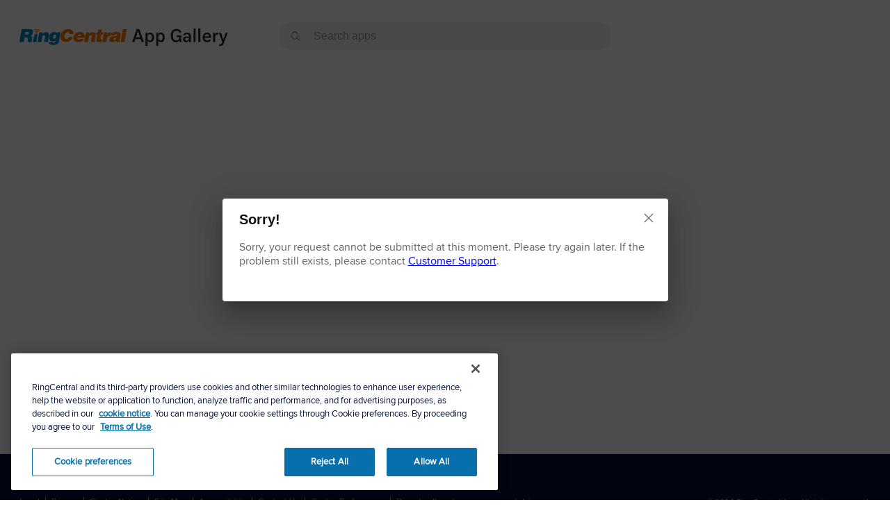

--- FILE ---
content_type: application/javascript; charset=UTF-8
request_url: https://www.ringcentral.com/cdn-cgi/challenge-platform/scripts/jsd/main.js
body_size: 4712
content:
window._cf_chl_opt={oPNF3:'g'};~function(U5,z,e,B,S,J,o,V,h){U5=H,function(O,i,UV,U4,Q,Z){for(UV={O:541,i:524,Q:504,Z:533,X:549,D:562,A:527,l:471,j:477,F:513},U4=H,Q=O();!![];)try{if(Z=-parseInt(U4(UV.O))/1+parseInt(U4(UV.i))/2*(-parseInt(U4(UV.Q))/3)+parseInt(U4(UV.Z))/4+-parseInt(U4(UV.X))/5*(-parseInt(U4(UV.D))/6)+parseInt(U4(UV.A))/7+-parseInt(U4(UV.l))/8+-parseInt(U4(UV.j))/9*(-parseInt(U4(UV.F))/10),Z===i)break;else Q.push(Q.shift())}catch(X){Q.push(Q.shift())}}(U,616889),z=this||self,e=z[U5(502)],B=v(),S=function(UK,UN,Um,UI,Uj,Ur,i,Q,Z){return UK={O:476,i:565},UN={O:547,i:465,Q:547,Z:547,X:535,D:570,A:465,l:547},Um={O:498},UI={O:498,i:570,Q:466,Z:543,X:473,D:466,A:473,l:466,j:543,F:538,I:465,m:465,N:547,K:547,T:466,d:543,G:473,b:538,f:465,k:538,W:465,L:465,P:465,U0:465,U1:465,U2:535},Uj={O:548,i:570},Ur=U5,i=String[Ur(UK.O)],Q={'h':function(X){return null==X?'':Q.g(X,6,function(D,Un){return Un=H,Un(Uj.O)[Un(Uj.i)](D)})},'g':function(X,D,A,Uz,j,F,I,N,K,T,G,W,L,P,U0,U1,U2,U3){if(Uz=Ur,X==null)return'';for(F={},I={},N='',K=2,T=3,G=2,W=[],L=0,P=0,U0=0;U0<X[Uz(UI.O)];U0+=1)if(U1=X[Uz(UI.i)](U0),Object[Uz(UI.Q)][Uz(UI.Z)][Uz(UI.X)](F,U1)||(F[U1]=T++,I[U1]=!0),U2=N+U1,Object[Uz(UI.D)][Uz(UI.Z)][Uz(UI.A)](F,U2))N=U2;else{if(Object[Uz(UI.l)][Uz(UI.j)][Uz(UI.X)](I,N)){if(256>N[Uz(UI.F)](0)){for(j=0;j<G;L<<=1,D-1==P?(P=0,W[Uz(UI.I)](A(L)),L=0):P++,j++);for(U3=N[Uz(UI.F)](0),j=0;8>j;L=L<<1.42|U3&1.89,P==D-1?(P=0,W[Uz(UI.m)](A(L)),L=0):P++,U3>>=1,j++);}else{for(U3=1,j=0;j<G;L=U3|L<<1,P==D-1?(P=0,W[Uz(UI.I)](A(L)),L=0):P++,U3=0,j++);for(U3=N[Uz(UI.F)](0),j=0;16>j;L=L<<1|1&U3,P==D-1?(P=0,W[Uz(UI.I)](A(L)),L=0):P++,U3>>=1,j++);}K--,K==0&&(K=Math[Uz(UI.N)](2,G),G++),delete I[N]}else for(U3=F[N],j=0;j<G;L=L<<1.7|U3&1.82,D-1==P?(P=0,W[Uz(UI.I)](A(L)),L=0):P++,U3>>=1,j++);N=(K--,0==K&&(K=Math[Uz(UI.K)](2,G),G++),F[U2]=T++,String(U1))}if(N!==''){if(Object[Uz(UI.T)][Uz(UI.d)][Uz(UI.G)](I,N)){if(256>N[Uz(UI.b)](0)){for(j=0;j<G;L<<=1,P==D-1?(P=0,W[Uz(UI.f)](A(L)),L=0):P++,j++);for(U3=N[Uz(UI.k)](0),j=0;8>j;L=L<<1|U3&1,D-1==P?(P=0,W[Uz(UI.W)](A(L)),L=0):P++,U3>>=1,j++);}else{for(U3=1,j=0;j<G;L=U3|L<<1,P==D-1?(P=0,W[Uz(UI.L)](A(L)),L=0):P++,U3=0,j++);for(U3=N[Uz(UI.F)](0),j=0;16>j;L=L<<1|U3&1,D-1==P?(P=0,W[Uz(UI.P)](A(L)),L=0):P++,U3>>=1,j++);}K--,0==K&&(K=Math[Uz(UI.N)](2,G),G++),delete I[N]}else for(U3=F[N],j=0;j<G;L=L<<1.13|1&U3,P==D-1?(P=0,W[Uz(UI.U0)](A(L)),L=0):P++,U3>>=1,j++);K--,K==0&&G++}for(U3=2,j=0;j<G;L=L<<1|U3&1,D-1==P?(P=0,W[Uz(UI.U0)](A(L)),L=0):P++,U3>>=1,j++);for(;;)if(L<<=1,P==D-1){W[Uz(UI.U1)](A(L));break}else P++;return W[Uz(UI.U2)]('')},'j':function(X,Uu,Ue){return Uu={O:538},Ue=Ur,X==null?'':''==X?null:Q.i(X[Ue(Um.O)],32768,function(D,UC){return UC=Ue,X[UC(Uu.O)](D)})},'i':function(X,D,A,UE,j,F,I,N,K,T,G,W,L,P,U0,U1,U3,U2){for(UE=Ur,j=[],F=4,I=4,N=3,K=[],W=A(0),L=D,P=1,T=0;3>T;j[T]=T,T+=1);for(U0=0,U1=Math[UE(UN.O)](2,2),G=1;U1!=G;U2=W&L,L>>=1,L==0&&(L=D,W=A(P++)),U0|=(0<U2?1:0)*G,G<<=1);switch(U0){case 0:for(U0=0,U1=Math[UE(UN.O)](2,8),G=1;G!=U1;U2=W&L,L>>=1,L==0&&(L=D,W=A(P++)),U0|=G*(0<U2?1:0),G<<=1);U3=i(U0);break;case 1:for(U0=0,U1=Math[UE(UN.O)](2,16),G=1;G!=U1;U2=W&L,L>>=1,0==L&&(L=D,W=A(P++)),U0|=G*(0<U2?1:0),G<<=1);U3=i(U0);break;case 2:return''}for(T=j[3]=U3,K[UE(UN.i)](U3);;){if(P>X)return'';for(U0=0,U1=Math[UE(UN.Q)](2,N),G=1;U1!=G;U2=W&L,L>>=1,L==0&&(L=D,W=A(P++)),U0|=(0<U2?1:0)*G,G<<=1);switch(U3=U0){case 0:for(U0=0,U1=Math[UE(UN.Q)](2,8),G=1;G!=U1;U2=L&W,L>>=1,0==L&&(L=D,W=A(P++)),U0|=(0<U2?1:0)*G,G<<=1);j[I++]=i(U0),U3=I-1,F--;break;case 1:for(U0=0,U1=Math[UE(UN.Z)](2,16),G=1;G!=U1;U2=W&L,L>>=1,L==0&&(L=D,W=A(P++)),U0|=G*(0<U2?1:0),G<<=1);j[I++]=i(U0),U3=I-1,F--;break;case 2:return K[UE(UN.X)]('')}if(F==0&&(F=Math[UE(UN.O)](2,N),N++),j[U3])U3=j[U3];else if(I===U3)U3=T+T[UE(UN.D)](0);else return null;K[UE(UN.A)](U3),j[I++]=T+U3[UE(UN.D)](0),F--,T=U3,F==0&&(F=Math[UE(UN.l)](2,N),N++)}}},Z={},Z[Ur(UK.i)]=Q.h,Z}(),J={},J[U5(464)]='o',J[U5(468)]='s',J[U5(507)]='u',J[U5(500)]='z',J[U5(519)]='n',J[U5(556)]='I',J[U5(521)]='b',o=J,z[U5(499)]=function(O,i,Q,Z,UW,Uk,Uf,UB,D,A,j,F,I,N){if(UW={O:575,i:462,Q:551,Z:472,X:568,D:550,A:472,l:568,j:550,F:461,I:506,m:498,N:484,K:516},Uk={O:558,i:498,Q:574},Uf={O:466,i:543,Q:473,Z:465},UB=U5,null===i||i===void 0)return Z;for(D=g(i),O[UB(UW.O)][UB(UW.i)]&&(D=D[UB(UW.Q)](O[UB(UW.O)][UB(UW.i)](i))),D=O[UB(UW.Z)][UB(UW.X)]&&O[UB(UW.D)]?O[UB(UW.A)][UB(UW.l)](new O[(UB(UW.j))](D)):function(K,Uy,T){for(Uy=UB,K[Uy(Uk.O)](),T=0;T<K[Uy(Uk.i)];K[T+1]===K[T]?K[Uy(Uk.Q)](T+1,1):T+=1);return K}(D),A='nAsAaAb'.split('A'),A=A[UB(UW.F)][UB(UW.I)](A),j=0;j<D[UB(UW.m)];F=D[j],I=x(O,i,F),A(I)?(N=I==='s'&&!O[UB(UW.N)](i[F]),UB(UW.K)===Q+F?X(Q+F,I):N||X(Q+F,i[F])):X(Q+F,I),j++);return Z;function X(K,T,Uv){Uv=H,Object[Uv(Uf.O)][Uv(Uf.i)][Uv(Uf.Q)](Z,T)||(Z[T]=[]),Z[T][Uv(Uf.Z)](K)}},V=U5(517)[U5(532)](';'),h=V[U5(461)][U5(506)](V),z[U5(495)]=function(O,i,UP,US,Q,Z,X,D){for(UP={O:530,i:498,Q:498,Z:460,X:465,D:529},US=U5,Q=Object[US(UP.O)](i),Z=0;Z<Q[US(UP.i)];Z++)if(X=Q[Z],'f'===X&&(X='N'),O[X]){for(D=0;D<i[Q[Z]][US(UP.Q)];-1===O[X][US(UP.Z)](i[Q[Z]][D])&&(h(i[Q[Z]][D])||O[X][US(UP.X)]('o.'+i[Q[Z]][D])),D++);}else O[X]=i[Q[Z]][US(UP.D)](function(A){return'o.'+A})},Y();function M(O,i,UT,Uw){return UT={O:523,i:523,Q:466,Z:510,X:473,D:460,A:539},Uw=U5,i instanceof O[Uw(UT.O)]&&0<O[Uw(UT.i)][Uw(UT.Q)][Uw(UT.Z)][Uw(UT.X)](i)[Uw(UT.D)](Uw(UT.A))}function C(O,Uh,U6){return Uh={O:544},U6=U5,Math[U6(Uh.O)]()<O}function s(Q,Z,H4,Ug,X,D){if(H4={O:526,i:485,Q:545,Z:564,X:554,D:571,A:485,l:536,j:470,F:493,I:531,m:470},Ug=U5,!Q[Ug(H4.O)])return;Z===Ug(H4.i)?(X={},X[Ug(H4.Q)]=Ug(H4.Z),X[Ug(H4.X)]=Q.r,X[Ug(H4.D)]=Ug(H4.A),z[Ug(H4.l)][Ug(H4.j)](X,'*')):(D={},D[Ug(H4.Q)]=Ug(H4.Z),D[Ug(H4.X)]=Q.r,D[Ug(H4.D)]=Ug(H4.F),D[Ug(H4.I)]=Z,z[Ug(H4.l)][Ug(H4.m)](D,'*'))}function E(Ut,U7,O){return Ut={O:492,i:563},U7=U5,O=z[U7(Ut.O)],Math[U7(Ut.i)](+atob(O.t))}function c(UR,U8,O,i,Q){return UR={O:563,i:494},U8=U5,O=3600,i=E(),Q=Math[U8(UR.O)](Date[U8(UR.i)]()/1e3),Q-i>O?![]:!![]}function g(O,Ub,Ua,i){for(Ub={O:551,i:530,Q:515},Ua=U5,i=[];null!==O;i=i[Ua(Ub.O)](Object[Ua(Ub.i)](O)),O=Object[Ua(Ub.Q)](O));return i}function U(H5){return H5='addEventListener,isArray,body,/cdn-cgi/challenge-platform/h/,__CF$cv$params,error,now,oxFY5,jCNy9,href,length,Ntxi4,symbol,GsWUx0,document,createElement,7032gQnSOH,style,bind,undefined,xhr-error,navigator,toString,timeout,DOMContentLoaded,10EQnbdA,/jsd/oneshot/fc21b7e0d793/0.07797435962190327:1768368187:YFzixtSj6haU3sCJah2reGj5H_RWI9y68cF5qm9hjpU/,getPrototypeOf,d.cookie,_cf_chl_opt;NaZoI3;Bshk0;IzgW1;qzjKa3;GBApq0;giyU9;KutOj0;QgiX4;Khftj4;Lfpaq4;zBhRN3;JSmY9;Ntxi4;oxFY5;TDAZ2;ldLC0,riYFq1,number,errorInfoObject,boolean,http-code:,Function,588QBnKKV,removeChild,api,7512715WVJkbh,open,map,keys,detail,split,194128doIZIC,/invisible/jsd,join,parent,appendChild,charCodeAt,[native code],contentDocument,447378okiJfn,oPNF3,hasOwnProperty,random,source,POST,pow,-To9kJMfjXFmeNyL6xpE4WqPB2c8K1vrQz0+Zi5YISDAu7Ubtls$dwghRCOanG3HV,6162150zzKrKw,Set,concat,send,onreadystatechange,sid,error on cf_chl_props,bigint,display: none,sort,iframe,function,log,6VHMTEz,floor,cloudflare-invisible,rvTnrxRX,catch,jsd,from,onload,charAt,event,/b/ov1/0.07797435962190327:1768368187:YFzixtSj6haU3sCJah2reGj5H_RWI9y68cF5qm9hjpU/,_cf_chl_opt,splice,Object,loading,syUs3,status,clientInformation,UHTeq3,indexOf,includes,getOwnPropertyNames,onerror,object,push,prototype,tabIndex,string,stringify,postMessage,9622792gBJOeV,Array,call,chctx,HnhLR9,fromCharCode,5418405QMHhnI,KljLg4,XMLHttpRequest,contentWindow,readyState,randomUUID,location,isNaN,success,ntYsJ1,ontimeout'.split(','),U=function(){return H5},U()}function R(Uq,UJ,Q,Z,X,D,A){UJ=(Uq={O:503,i:559,Q:505,Z:557,X:467,D:490,A:537,l:480,j:458,F:509,I:540,m:490,N:525},U5);try{return Q=e[UJ(Uq.O)](UJ(Uq.i)),Q[UJ(Uq.Q)]=UJ(Uq.Z),Q[UJ(Uq.X)]='-1',e[UJ(Uq.D)][UJ(Uq.A)](Q),Z=Q[UJ(Uq.l)],X={},X=Ntxi4(Z,Z,'',X),X=Ntxi4(Z,Z[UJ(Uq.j)]||Z[UJ(Uq.F)],'n.',X),X=Ntxi4(Z,Q[UJ(Uq.I)],'d.',X),e[UJ(Uq.m)][UJ(Uq.N)](Q),D={},D.r=X,D.e=null,D}catch(l){return A={},A.r={},A.e=l,A}}function a(O,i,UX,UZ,Us,UY,U9,Q,Z,X){UX={O:492,i:561,Q:573,Z:479,X:528,D:546,A:491,l:573,j:542,F:514,I:526,m:511,N:487,K:569,T:463,d:483,G:497,b:552,f:565,k:469},UZ={O:508},Us={O:457,i:485,Q:522},UY={O:511},U9=U5,Q=z[U9(UX.O)],console[U9(UX.i)](z[U9(UX.Q)]),Z=new z[(U9(UX.Z))](),Z[U9(UX.X)](U9(UX.D),U9(UX.A)+z[U9(UX.l)][U9(UX.j)]+U9(UX.F)+Q.r),Q[U9(UX.I)]&&(Z[U9(UX.m)]=5e3,Z[U9(UX.N)]=function(UU){UU=U9,i(UU(UY.O))}),Z[U9(UX.K)]=function(UH){UH=U9,Z[UH(Us.O)]>=200&&Z[UH(Us.O)]<300?i(UH(Us.i)):i(UH(Us.Q)+Z[UH(Us.O)])},Z[U9(UX.T)]=function(UO){UO=U9,i(UO(UZ.O))},X={'t':E(),'lhr':e[U9(UX.d)]&&e[U9(UX.d)][U9(UX.G)]?e[U9(UX.d)][U9(UX.G)]:'','api':Q[U9(UX.I)]?!![]:![],'payload':O},Z[U9(UX.b)](S[U9(UX.f)](JSON[U9(UX.k)](X)))}function H(O,i,Q,r){return O=O-456,Q=U(),r=Q[O],r}function Y(H3,H2,H0,Uo,O,i,Q,Z,X){if(H3={O:492,i:526,Q:481,Z:576,X:488,D:512,A:553,l:553},H2={O:481,i:576,Q:553},H0={O:555},Uo=U5,O=z[Uo(H3.O)],!O)return;if(!c())return;(i=![],Q=O[Uo(H3.i)]===!![],Z=function(UM,D){if(UM=Uo,!i){if(i=!![],!c())return;D=R(),a(D.r,function(A){s(O,A)}),D.e&&y(UM(H0.O),D.e)}},e[Uo(H3.Q)]!==Uo(H3.Z))?Z():z[Uo(H3.X)]?e[Uo(H3.X)](Uo(H3.D),Z):(X=e[Uo(H3.A)]||function(){},e[Uo(H3.l)]=function(Ux){Ux=Uo,X(),e[Ux(H2.O)]!==Ux(H2.i)&&(e[Ux(H2.Q)]=X,Z())})}function y(Z,X,Ul,UQ,D,A,l,j,F,I,m,N){if(Ul={O:496,i:501,Q:492,Z:491,X:573,D:542,A:572,l:534,j:479,F:528,I:546,m:511,N:487,K:478,T:573,d:478,G:456,b:573,f:456,k:475,W:573,L:475,P:459,U0:518,U1:486,U2:520,U3:474,Uj:545,UF:567,UI:552,Uu:565},UQ=U5,!C(0))return![];A=(D={},D[UQ(Ul.O)]=Z,D[UQ(Ul.i)]=X,D);try{l=z[UQ(Ul.Q)],j=UQ(Ul.Z)+z[UQ(Ul.X)][UQ(Ul.D)]+UQ(Ul.A)+l.r+UQ(Ul.l),F=new z[(UQ(Ul.j))](),F[UQ(Ul.F)](UQ(Ul.I),j),F[UQ(Ul.m)]=2500,F[UQ(Ul.N)]=function(){},I={},I[UQ(Ul.K)]=z[UQ(Ul.T)][UQ(Ul.d)],I[UQ(Ul.G)]=z[UQ(Ul.b)][UQ(Ul.f)],I[UQ(Ul.k)]=z[UQ(Ul.W)][UQ(Ul.L)],I[UQ(Ul.P)]=z[UQ(Ul.X)][UQ(Ul.U0)],I[UQ(Ul.U1)]=B,m=I,N={},N[UQ(Ul.U2)]=A,N[UQ(Ul.U3)]=m,N[UQ(Ul.Uj)]=UQ(Ul.UF),F[UQ(Ul.UI)](S[UQ(Ul.Uu)](N))}catch(K){}}function v(UD,Ui){return UD={O:482,i:482},Ui=U5,crypto&&crypto[Ui(UD.O)]?crypto[Ui(UD.i)]():''}function x(O,i,Q,UG,Uc,Z,X){Uc=(UG={O:464,i:560,Q:566,Z:566,X:472,D:489},U5);try{Z=i[Q]}catch(D){return'i'}if(Z==null)return Z===void 0?'u':'x';if(Uc(UG.O)==typeof Z)try{if(Uc(UG.i)==typeof Z[Uc(UG.Q)])return Z[Uc(UG.Z)](function(){}),'p'}catch(A){}return O[Uc(UG.X)][Uc(UG.D)](Z)?'a':Z===O[Uc(UG.X)]?'C':Z===!0?'T':!1===Z?'F':(X=typeof Z,Uc(UG.i)==X?M(O,Z)?'N':'f':o[X]||'?')}}()